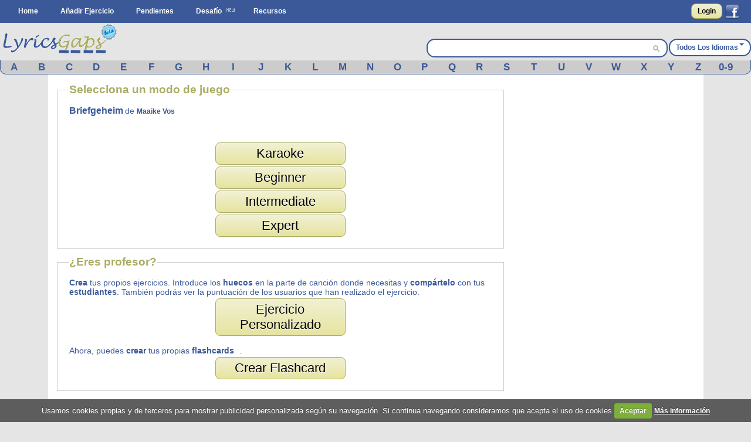

--- FILE ---
content_type: text/html; charset=utf-8
request_url: https://www.google.com/recaptcha/api2/aframe
body_size: 264
content:
<!DOCTYPE HTML><html><head><meta http-equiv="content-type" content="text/html; charset=UTF-8"></head><body><script nonce="eteI5onfYdC9tE01hh5NXQ">/** Anti-fraud and anti-abuse applications only. See google.com/recaptcha */ try{var clients={'sodar':'https://pagead2.googlesyndication.com/pagead/sodar?'};window.addEventListener("message",function(a){try{if(a.source===window.parent){var b=JSON.parse(a.data);var c=clients[b['id']];if(c){var d=document.createElement('img');d.src=c+b['params']+'&rc='+(localStorage.getItem("rc::a")?sessionStorage.getItem("rc::b"):"");window.document.body.appendChild(d);sessionStorage.setItem("rc::e",parseInt(sessionStorage.getItem("rc::e")||0)+1);localStorage.setItem("rc::h",'1769890897566');}}}catch(b){}});window.parent.postMessage("_grecaptcha_ready", "*");}catch(b){}</script></body></html>